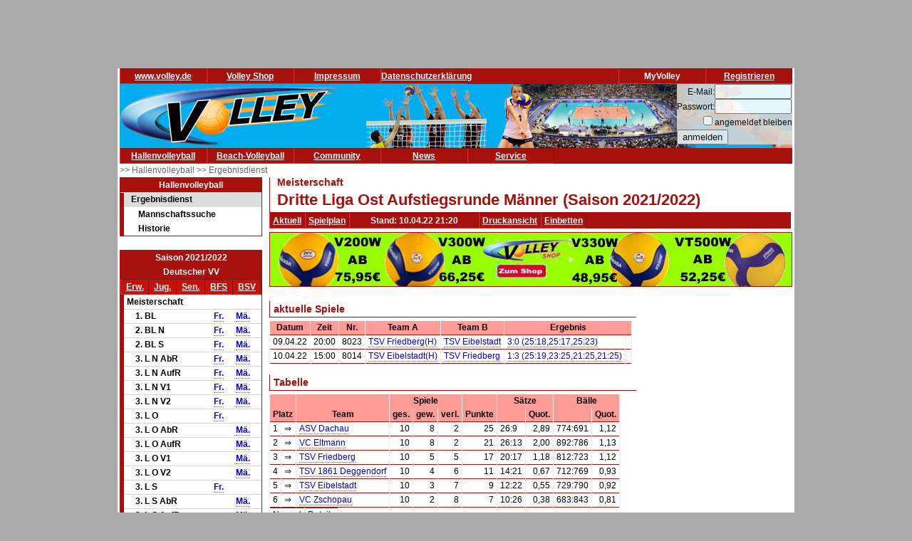

--- FILE ---
content_type: text/html; charset=utf-8
request_url: https://www.volley.de/halle/erg/qp/orga-1/saison-2021/bereich-1000/wid-10280/wsid-0/
body_size: 6878
content:
<!DOCTYPE html>
<html  prefix="og: http://ogp.me/ns#">
    <head>
        <meta http-equiv="Content-Type" content="text/html; charset=UTF-8"/>
        <base href="/">
        <title>Volley.de - Dritte Liga Ost Aufstiegsrunde Männer</title>
        <link rel="stylesheet" type="text/css" href="/data/css/reset.css">
        <link rel="stylesheet" type="text/css" href="/data/css/volley.de.css">

        <script  type="text/javascript" src="/data/static/js/jquery-1.10.2.min.js"></script>
        <script  type="text/javascript" src="/data/static/js/sock.js"></script>
        <script  type="text/javascript" src="/data/static/js/stomp.js"></script>
    <script  type="text/javascript" src="/data/static/js/ticker.js"></script>
        <link rel="stylesheet" type="text/css" href="/data/static/jquery-ui/jquery-ui.min.css">
        <script src="/data/static/jquery-ui/jquery-ui.min.js"></script>

        <script>
        // Set to the same value as the web property used on the site
        var gaProperty = 'UA-18302876-1';

        // Disable tracking if the opt-out cookie exists.
        var disableStr = 'ga-disable-' + gaProperty;
        if (document.cookie.indexOf(disableStr + '=true') > -1) {
          window[disableStr] = true;
        }

        // Opt-out function
        function gaOptout() {
          document.cookie = disableStr + '=true; expires=Thu, 31 Dec 2099 23:59:59 UTC; path=/';
          window[disableStr] = true;
        }
        </script>

    <!-- Global site tag (gtag.js) - Google Analytics -->
    <script async src="https://www.googletagmanager.com/gtag/js?id=UA-18302876-1"></script>
    <script>
        window.dataLayer = window.dataLayer || [];
        function gtag(){dataLayer.push(arguments);}
        gtag('js', new Date());

        gtag('config', 'UA-18302876-1', { 'anonymize_ip': true });
    </script>

    <script>
        $( function() {
            $( document ).tooltip();
        } );
    </script>

        <meta property="og:title" content="Dritte Liga Ost Aufstiegsrunde Männer"><meta property="og:description" content="Spielplan und Ergebnisse Dritte Liga Ost Aufstiegsrunde Männer"><meta property="og:url" content="http://www.volley.de/halle/erg/qp/wsid-0/wid-10280"><meta property="og:image" content="http://www.volley.de/data/static/images/volley-1.png"><meta property="og:image:type" content="image/png"><meta property="og:image:width" content="330"><meta property="og:image:height" content="90">    <meta property="og:site_name" content="Volley.de">
    <meta property="og:locale" content="de_DE">




    <script  type="text/javascript" src="/data/static/socialshareprivacy/jquery.socialshareprivacy.min.js"></script>
    <script type="text/javascript">
    jQuery(document).ready(function($){
      if($('#socialshareprivacy').length > 0){
        $('#socialshareprivacy').socialSharePrivacy({
            services : {
                    facebook : {
                        "dummy_img": "/data/static/socialshareprivacy/images/dummy_facebook.png"
                    },
                twitter : {
                        "dummy_img": "/data/static/socialshareprivacy/images/dummy_twitter.png"
                    },

                    gplus : {
			    'status':'off',
                            "dummy_img": "/data/static/socialshareprivacy/images/dummy_gplus.png"
                        }
           },
          "css_path"  : "/data/static/socialshareprivacy/socialshareprivacy.css",
          "lang_path" : "/data/static/socialshareprivacy/lang/",
          "language"  : "de"
        });
      }
    });
    </script>



    <!-- Begin Cookie Consent plugin by Silktide - http://silktide.com/cookieconsent -->
    <script type="text/javascript">
        window.cookieconsent_options = {"message":"Cookies erleichtern die Bereitstellung dieser Internetseite. Mit der Nutzung erklären Sie sich damit einverstanden, dass wir Cookies verwenden. ","dismiss":"Ok!","learnMore":"Weitere Informationen","link":"//www.volley.de/datenschutz","theme":"dark-bottom"};
    </script>

    <!--<script type="text/javascript" src="data/static/js/cookieconsent.js"></script>-->
    <!-- InMobi Choice. Consent Manager Tag v3.0 (for TCF 2.2) -->
<script type="text/javascript" async=true>
(function() {
  var host = "www.themoneytizer.de";
  var element = document.createElement('script');
  var firstScript = document.getElementsByTagName('script')[0];
  var url = 'https://cmp.inmobi.com'
    .concat('/choice/', '6Fv0cGNfc_bw8', '/', host, '/choice.js?tag_version=V3');
  var uspTries = 0;
  var uspTriesLimit = 3;
  element.async = true;
  element.type = 'text/javascript';
  element.src = url;

  firstScript.parentNode.insertBefore(element, firstScript);

  function makeStub() {
    var TCF_LOCATOR_NAME = '__tcfapiLocator';
    var queue = [];
    var win = window;
    var cmpFrame;

    function addFrame() {
      var doc = win.document;
      var otherCMP = !!(win.frames[TCF_LOCATOR_NAME]);

      if (!otherCMP) {
        if (doc.body) {
          var iframe = doc.createElement('iframe');

          iframe.style.cssText = 'display:none';
          iframe.name = TCF_LOCATOR_NAME;
          doc.body.appendChild(iframe);
        } else {
          setTimeout(addFrame, 5);
        }
      }
      return !otherCMP;
    }

    function tcfAPIHandler() {
      var gdprApplies;
      var args = arguments;

      if (!args.length) {
        return queue;
      } else if (args[0] === 'setGdprApplies') {
        if (
          args.length > 3 &&
          args[2] === 2 &&
          typeof args[3] === 'boolean'
        ) {
          gdprApplies = args[3];
          if (typeof args[2] === 'function') {
            args[2]('set', true);
          }
        }
      } else if (args[0] === 'ping') {
        var retr = {
          gdprApplies: gdprApplies,
          cmpLoaded: false,
          cmpStatus: 'stub'
        };

        if (typeof args[2] === 'function') {
          args[2](retr);
        }
      } else {
        if(args[0] === 'init' && typeof args[3] === 'object') {
          args[3] = Object.assign(args[3], { tag_version: 'V3' });
        }
        queue.push(args);
      }
    }

    function postMessageEventHandler(event) {
      var msgIsString = typeof event.data === 'string';
      var json = {};

      try {
        if (msgIsString) {
          json = JSON.parse(event.data);
        } else {
          json = event.data;
        }
      } catch (ignore) {}

      var payload = json.__tcfapiCall;

      if (payload) {
        window.__tcfapi(
          payload.command,
          payload.version,
          function(retValue, success) {
            var returnMsg = {
              __tcfapiReturn: {
                returnValue: retValue,
                success: success,
                callId: payload.callId
              }
            };
            if (msgIsString) {
              returnMsg = JSON.stringify(returnMsg);
            }
            if (event && event.source && event.source.postMessage) {
              event.source.postMessage(returnMsg, '*');
            }
          },
          payload.parameter
        );
      }
    }

    while (win) {
      try {
        if (win.frames[TCF_LOCATOR_NAME]) {
          cmpFrame = win;
          break;
        }
      } catch (ignore) {}

      if (win === window.top) {
        break;
      }
      win = win.parent;
    }
    if (!cmpFrame) {
      addFrame();
      win.__tcfapi = tcfAPIHandler;
      win.addEventListener('message', postMessageEventHandler, false);
    }
  };

  makeStub();

  var uspStubFunction = function() {
    var arg = arguments;
    if (typeof window.__uspapi !== uspStubFunction) {
      setTimeout(function() {
        if (typeof window.__uspapi !== 'undefined') {
          window.__uspapi.apply(window.__uspapi, arg);
        }
      }, 500);
    }
  };

  var checkIfUspIsReady = function() {
    uspTries++;
    if (window.__uspapi === uspStubFunction && uspTries < uspTriesLimit) {
      console.warn('USP is not accessible');
    } else {
      clearInterval(uspInterval);
    }
  };

  if (typeof window.__uspapi === 'undefined') {
    window.__uspapi = uspStubFunction;
    var uspInterval = setInterval(checkIfUspIsReady, 6000);
  }
})();
</script>
<!-- End InMobi Choice. Consent Manager Tag v3.0 (for TCF 2.2) -->
    <!-- End Cookie Consent plugin -->
    <script async src="//pagead2.googlesyndication.com/pagead/js/adsbygoogle.js"></script>
    </head>

    <body>
        <div id="page">
            <div id="add_skyscraper_right" class="add_skyscraper right">
                <iframe width="160" height="600" noresize="noresize" scrolling="no"
        frameborder="0" marginheight="0" marginwidth="0"
        src="https://anschlusstor.adspirit.de/adframe.php?pid=5263&ord=1764315465"
        ALLOWTRANSPARENCY="true">
    <a href="https://anschlusstor.adspirit.de/adnoclick.php?pid=5263&ord=1764315465" target="_top">
        <img src="https://anschlusstor.adspirit.de/adnoframe.php?pid=5263&ord=1764315465"
             alt="Hier klicken!" border="0" width="160" height="600" />
    </a></iframe>
            </div>
            <div id="add_skyscraper_left" class="add_skyscraper left">
                
            </div>

            <div id="add_top_1" class="add_top add">
                

<iframe width="728" height="90" noresize="noresize" scrolling="no"
        frameborder="0" marginheight="0" marginwidth="0"
        src="https://anschlusstor.adspirit.de/adframe.php?pid=5262&ord=1764315465"
        ALLOWTRANSPARENCY="true">
    <a href="https://anschlusstor.adspirit.de/adnoclick.php?pid=5262&ord=1764315465" target="_top">
        <img src="https://anschlusstor.adspirit.de/adnoframe.php?pid=5262&ord=1764315465"
             alt="Hier klicken!" border="0" width="728" height="90" />
    </a></iframe>
            </div>

            <div style="margin-left: 3px; margin-right: 3px; background-color: #ffffff">
                <div ><div class="header_wrapper" style="width:100%;" ><div class="header_wrapper_inside_top" style="width:100%;" ><div class="header_row" style="width:120px;" ><a class="header_link" HREF="/" >www.volley.de</a></div><div class="header_row" style="width:120px;" ><a class="header_link" HREF="http://www.volley-shop.de" >Volley Shop</a></div><div class="header_row" style="width:120px;" ><a class="header_link" HREF="/impressum" >Impressum</a></div><div class="header_row" style="width:120px;" ><a class="header_link" HREF="/datenschutz" >Datenschutzerklärung</a></div><div class="header_row" style="width:120px;float: right;" ><a class="header_link" HREF="/my/register" >Registrieren</a></div><div class="header_row" style="width:120px;float: right;" >MyVolley</div></div></div><div class="clearboth" ></div></div>

                <div id="header_1" style="position: relative;">
                    <div class="trans_background" style="margin-left: 0px; float: left;">
                        <img src="/data/static/images/logo_volley_90.png" height="90" alt="">
                    </div>
                    <div class="trans_background" style="margin-left: 0px; float: right;">
                        <img src="/data/static/images/halle_leiste_1.png" height="90" border=0 alt="">
                    </div>
                    <div  class="trans_background" style="margin-left: 0px;  position: absolute; right: 0px; filter: alpha(opacity=80); opacity:0.9;background-color: #D9D4D1">
                        <form action="https://www.volley.de/" method="post">
    <input type="hidden" name="GP_ACTION" value="login">
    <table>
        <tr>
            <td align="right">E-Mail:</td><td><input type="text" name="GP_LOGIN_USER" style="width: 100px;"></td>
        </tr>
        <tr>
            <td align="right">Passwort:</td><td><input type="password" name="GP_LOGIN_PWD" style="width: 100px;"></td>
        </tr>
        <tr>
            <td align="right"><input type="checkbox" name="GP_LOGIN_PERSISTENT"></td><td>angemeldet bleiben</td>
        </tr>
        <tr>
            <td colspan="2"><input type="submit" value="anmelden"></td>
        </tr>
    </table>
</form>

                    </div>
                    <div class="clearboth"></div>
                </div>
                <div ><div class="header_wrapper" style="width:100%;" ><div class="header_wrapper_inside_top" style="width:100%;" ><div class="header_row" style="width:120px;" ><a class="header_link" HREF="/halle/erg" >Hallenvolleyball</a></div><div class="header_row" style="width:120px;" ><a class="header_link" HREF="/beach/national/turniere/dvv" >Beach-Volleyball</a></div><div class="header_row" style="width:120px;" ><a class="header_link" HREF="/community/kleinanzeigen/akt" >Community</a></div><div class="header_row" style="width:120px;" ><a class="header_link" HREF="/news" >News</a></div><div class="header_row" style="width:120px;" ><a class="header_link" HREF="/service/tv" >Service</a></div></div></div><div class="clearboth" ></div></div>
                <div id="path" ><a href="/halle/erg" >>> Hallenvolleyball </a><a href="/halle/erg" >>> Ergebnisdienst </a></div>


                <div id="content">
                    <div id="content_left">
                        
                        <div id="menu_left" ><div class="menuheader" >Hallenvolleyball</div><div class="box menu" ><ul class="menue" ><li class="active" ><a href="/halle/erg" >Ergebnisdienst</a><ul class="sub2" ><li ><a href="/halle/erg/ms" >Mannschaftssuche</a></li><li ><a href="/halle/erg/hist" >Historie</a></li></ul></li></ul></div></div>
                        <div>&nbsp;</div><div class="menubox" ><div class="menuheader" >Saison 2021/2022</div><div class="menuheader" >Deutscher VV</div><div class="box menu" ><table class="menusubmenu" ><tr ><td ><a HREF="/halle/erg/qp/orga-1/saison-2021/bereich-1000/" >Erw.</a></td><td ><a HREF="/halle/erg/qp/orga-1/saison-2021/bereich-2000/" >Jug.</a></td><td ><a HREF="/halle/erg/qp/orga-1/saison-2021/bereich-3000/" >Sen.</a></td><td ><a HREF="/halle/erg/qp/orga-1/saison-2021/bereich-4000/" >BFS</a></td><td ><a HREF="/halle/erg/qp/orga-1/saison-2021/bereich-5000/" >BSV</a></td></tr></table><table class="liganavikurz" ><tr class="header2" ><td colspan="4" >Meisterschaft</td></tr><tr ><td ></td><td >1. BL</td><td ><a href="/halle/erg/qp/orga-1/saison-2021/bereich-1000/wid-9431/wsid-0/" >Fr.</a></td><td ><a href="/halle/erg/qp/orga-1/saison-2021/bereich-1000/wid-9430/wsid-0/" >Mä.</a></td></tr><tr ><td ></td><td >2. BL N</td><td ><a href="/halle/erg/qp/orga-1/saison-2021/bereich-1000/wid-9426/wsid-0/" >Fr.</a></td><td ><a href="/halle/erg/qp/orga-1/saison-2021/bereich-1000/wid-9425/wsid-0/" >Mä.</a></td></tr><tr ><td ></td><td >2. BL S</td><td ><a href="/halle/erg/qp/orga-1/saison-2021/bereich-1000/wid-9427/wsid-0/" >Fr.</a></td><td ><a href="/halle/erg/qp/orga-1/saison-2021/bereich-1000/wid-9424/wsid-0/" >Mä.</a></td></tr><tr ><td ></td><td >3. L N AbR</td><td ><a href="/halle/erg/qp/orga-1/saison-2021/bereich-1000/wid-10265/wsid-0/" >Fr.</a></td><td ><a href="/halle/erg/qp/orga-1/saison-2021/bereich-1000/wid-10263/wsid-0/" >Mä.</a></td></tr><tr ><td ></td><td >3. L N AufR</td><td ><a href="/halle/erg/qp/orga-1/saison-2021/bereich-1000/wid-10264/wsid-0/" >Fr.</a></td><td ><a href="/halle/erg/qp/orga-1/saison-2021/bereich-1000/wid-10262/wsid-0/" >Mä.</a></td></tr><tr ><td ></td><td >3. L N V1</td><td ><a href="/halle/erg/qp/orga-1/saison-2021/bereich-1000/wid-9439/wsid-0/" >Fr.</a></td><td ><a href="/halle/erg/qp/orga-1/saison-2021/bereich-1000/wid-9442/wsid-0/" >Mä.</a></td></tr><tr ><td ></td><td >3. L N V2</td><td ><a href="/halle/erg/qp/orga-1/saison-2021/bereich-1000/wid-9441/wsid-0/" >Fr.</a></td><td ><a href="/halle/erg/qp/orga-1/saison-2021/bereich-1000/wid-9438/wsid-0/" >Mä.</a></td></tr><tr ><td ></td><td >3. L O</td><td ><a href="/halle/erg/qp/orga-1/saison-2021/bereich-1000/wid-9434/wsid-0/" >Fr.</a></td><td ></td></tr><tr ><td ></td><td >3. L O AbR</td><td ></td><td ><a href="/halle/erg/qp/orga-1/saison-2021/bereich-1000/wid-10281/wsid-0/" >Mä.</a></td></tr><tr ><td ></td><td >3. L O AufR</td><td ></td><td ><a href="/halle/erg/qp/orga-1/saison-2021/bereich-1000/wid-10280/wsid-0/" >Mä.</a></td></tr><tr ><td ></td><td >3. L O V1</td><td ></td><td ><a href="/halle/erg/qp/orga-1/saison-2021/bereich-1000/wid-9435/wsid-0/" >Mä.</a></td></tr><tr ><td ></td><td >3. L O V2</td><td ></td><td ><a href="/halle/erg/qp/orga-1/saison-2021/bereich-1000/wid-9436/wsid-0/" >Mä.</a></td></tr><tr ><td ></td><td >3. L S</td><td ><a href="/halle/erg/qp/orga-1/saison-2021/bereich-1000/wid-9429/wsid-0/" >Fr.</a></td><td ></td></tr><tr ><td ></td><td >3. L S AbR</td><td ></td><td ><a href="/halle/erg/qp/orga-1/saison-2021/bereich-1000/wid-10267/wsid-0/" >Mä.</a></td></tr><tr ><td ></td><td >3. L S AufR</td><td ></td><td ><a href="/halle/erg/qp/orga-1/saison-2021/bereich-1000/wid-10266/wsid-0/" >Mä.</a></td></tr><tr ><td ></td><td >3. L S V1</td><td ></td><td ><a href="/halle/erg/qp/orga-1/saison-2021/bereich-1000/wid-9440/wsid-0/" >Mä.</a></td></tr><tr ><td ></td><td >3. L S V2</td><td ></td><td ><a href="/halle/erg/qp/orga-1/saison-2021/bereich-1000/wid-9443/wsid-0/" >Mä.</a></td></tr><tr ><td ></td><td >3. L W</td><td ></td><td ><a href="/halle/erg/qp/orga-1/saison-2021/bereich-1000/wid-9428/wsid-0/" >Mä.</a></td></tr><tr ><td ></td><td >3. L W AbR</td><td ><a href="/halle/erg/qp/orga-1/saison-2021/bereich-1000/wid-10269/wsid-0/" >Fr.</a></td><td ></td></tr><tr ><td ></td><td >3. L W AufR</td><td ><a href="/halle/erg/qp/orga-1/saison-2021/bereich-1000/wid-10268/wsid-0/" >Fr.</a></td><td ></td></tr><tr ><td ></td><td >3. L W V1</td><td ><a href="/halle/erg/qp/orga-1/saison-2021/bereich-1000/wid-9437/wsid-0/" >Fr.</a></td><td ></td></tr><tr ><td ></td><td >3. L W V2</td><td ><a href="/halle/erg/qp/orga-1/saison-2021/bereich-1000/wid-9444/wsid-0/" >Fr.</a></td><td ></td></tr><tr ><td ></td><td >RL N</td><td ></td><td ><a href="/halle/erg/qp/orga-1/saison-2021/bereich-1000/wid-9517/wsid-0/" >Mä.</a></td></tr><tr ><td ></td><td >RL N AbR</td><td ><a href="/halle/erg/qp/orga-1/saison-2021/bereich-1000/wid-10279/wsid-0/" >Fr.</a></td><td ></td></tr><tr ><td ></td><td >RL N AufR</td><td ><a href="/halle/erg/qp/orga-1/saison-2021/bereich-1000/wid-10278/wsid-0/" >Fr.</a></td><td ></td></tr><tr ><td ></td><td >RL NO</td><td ></td><td ><a href="/halle/erg/qp/orga-1/saison-2021/bereich-1000/wid-9449/wsid-0/" >Mä.</a></td></tr><tr ><td ></td><td >RL NO AbR</td><td ><a href="/halle/erg/qp/orga-1/saison-2021/bereich-1000/wid-10270/wsid-0/" >Fr.</a></td><td ></td></tr><tr ><td ></td><td >RL NO MR</td><td ><a href="/halle/erg/qp/orga-1/saison-2021/bereich-1000/wid-10271/wsid-0/" >Fr.</a></td><td ></td></tr><tr ><td ></td><td >RL NO V1</td><td ><a href="/halle/erg/qp/orga-1/saison-2021/bereich-1000/wid-9450/wsid-0/" >Fr.</a></td><td ></td></tr><tr ><td ></td><td >RL NO V2</td><td ><a href="/halle/erg/qp/orga-1/saison-2021/bereich-1000/wid-9448/wsid-0/" >Fr.</a></td><td ></td></tr><tr ><td ></td><td >RL N V1</td><td ><a href="/halle/erg/qp/orga-1/saison-2021/bereich-1000/wid-9518/wsid-0/" >Fr.</a></td><td ></td></tr><tr ><td ></td><td >RL N V2</td><td ><a href="/halle/erg/qp/orga-1/saison-2021/bereich-1000/wid-9516/wsid-0/" >Fr.</a></td><td ></td></tr><tr ><td ></td><td >RL NW</td><td ><a href="/halle/erg/qp/orga-1/saison-2021/bereich-1000/wid-9716/wsid-0/" >Fr.</a></td><td ></td></tr><tr ><td ></td><td >RL NW A</td><td ></td><td ><a href="/halle/erg/qp/orga-1/saison-2021/bereich-1000/wid-9717/wsid-0/" >Mä.</a></td></tr><tr ><td ></td><td >RL NW B</td><td ></td><td ><a href="/halle/erg/qp/orga-1/saison-2021/bereich-1000/wid-9718/wsid-0/" >Mä.</a></td></tr><tr ><td ></td><td >RL SO</td><td ><a href="/halle/erg/qp/orga-1/saison-2021/bereich-1000/wid-20912/wsid-1/" >Fr.</a></td><td ><a href="/halle/erg/qp/orga-1/saison-2021/bereich-1000/wid-20913/wsid-1/" >Mä.</a></td></tr><tr ><td ></td><td >RL O</td><td ><a href="/halle/erg/qp/orga-1/saison-2021/bereich-1000/wid-9454/wsid-0/" >Fr.</a></td><td ><a href="/halle/erg/qp/orga-1/saison-2021/bereich-1000/wid-9453/wsid-0/" >Mä.</a></td></tr><tr ><td ></td><td >RL S</td><td ><a href="/halle/erg/qp/orga-1/saison-2021/bereich-1000/wid-9720/wsid-0/" >Fr.</a></td><td ><a href="/halle/erg/qp/orga-1/saison-2021/bereich-1000/wid-9719/wsid-0/" >Mä.</a></td></tr><tr ><td ></td><td >RL SW</td><td ></td><td ><a href="/halle/erg/qp/orga-1/saison-2021/bereich-1000/wid-9456/wsid-0/" >Mä.</a></td></tr><tr ><td ></td><td >RL SW AbR</td><td ><a href="/halle/erg/qp/orga-1/saison-2021/bereich-1000/wid-10277/wsid-0/" >Fr.</a></td><td ></td></tr><tr ><td ></td><td >RL SW AufR</td><td ><a href="/halle/erg/qp/orga-1/saison-2021/bereich-1000/wid-10276/wsid-0/" >Fr.</a></td><td ></td></tr><tr ><td ></td><td >RL SW V1</td><td ><a href="/halle/erg/qp/orga-1/saison-2021/bereich-1000/wid-9455/wsid-0/" >Fr.</a></td><td ></td></tr><tr ><td ></td><td >RL SW V2</td><td ><a href="/halle/erg/qp/orga-1/saison-2021/bereich-1000/wid-9445/wsid-0/" >Fr.</a></td><td ></td></tr><tr ><td ></td><td >RL W AbR</td><td ><a href="/halle/erg/qp/orga-1/saison-2021/bereich-1000/wid-10275/wsid-0/" >Fr.</a></td><td ><a href="/halle/erg/qp/orga-1/saison-2021/bereich-1000/wid-10273/wsid-0/" >Mä.</a></td></tr><tr ><td ></td><td >RL W AufR</td><td ><a href="/halle/erg/qp/orga-1/saison-2021/bereich-1000/wid-10274/wsid-0/" >Fr.</a></td><td ><a href="/halle/erg/qp/orga-1/saison-2021/bereich-1000/wid-10272/wsid-0/" >Mä.</a></td></tr><tr ><td ></td><td >RL W V1</td><td ><a href="/halle/erg/qp/orga-1/saison-2021/bereich-1000/wid-9452/wsid-0/" >Fr.</a></td><td ><a href="/halle/erg/qp/orga-1/saison-2021/bereich-1000/wid-9451/wsid-0/" >Mä.</a></td></tr><tr ><td ></td><td >RL W V2</td><td ><a href="/halle/erg/qp/orga-1/saison-2021/bereich-1000/wid-9446/wsid-0/" >Fr.</a></td><td ><a href="/halle/erg/qp/orga-1/saison-2021/bereich-1000/wid-9447/wsid-0/" >Mä.</a></td></tr></table></div><div class="menuheader" >Unterbereiche</div><div class="box menu" ><ul class="menue" ><li ><a href="/halle/erg/qp/orga-2/saison-2021/bereich-1000/" >Bayerischer VV</a></li><li ><a href="/halle/erg/qp/orga-4/saison-2021/bereich-1000/" >Brandenburgischer VV</a></li><li ><a href="/halle/erg/qp/orga-6/saison-2021/bereich-1000/" >Hamburger VV</a></li><li ><a href="/halle/erg/qp/orga-7/saison-2021/bereich-1000/" >Hessischer VV</a></li><li ><a href="/halle/erg/qp/orga-10/saison-2021/bereich-1000/" >Nordbadischer VV</a></li><li ><a href="/halle/erg/qp/orga-109/saison-2021/bereich-1000/" >Nordwestdeutscher VV</a></li><li ><a href="/halle/erg/qp/orga-13/saison-2021/bereich-1000/" >Saarländischer VV</a></li><li ><a href="/halle/erg/qp/orga-16/saison-2021/bereich-1000/" >Schleswig-Holsteinischer VV</a></li><li ><a href="/halle/erg/qp/orga-17/saison-2021/bereich-1000/" >Südbadischer VV</a></li><li ><a href="/halle/erg/qp/orga-14/saison-2021/bereich-1000/" >Sächsischer SVB</a></li><li ><a href="/halle/erg/qp/orga-18/saison-2021/bereich-1000/" >Thüringer VV</a></li><li ><a href="/halle/erg/qp/orga-19/saison-2021/bereich-1000/" >VL Württemberg</a></li><li ><a href="/halle/erg/qp/orga-3/saison-2021/bereich-1000/" >VV Berlin</a></li><li ><a href="/halle/erg/qp/orga-8/saison-2021/bereich-1000/" >VV Mecklenburg-Vorpommern</a></li><li ><a href="/halle/erg/qp/orga-12/saison-2021/bereich-1000/" >VV Rheinland-Pfalz</a></li><li ><a href="/halle/erg/qp/orga-15/saison-2021/bereich-1000/" >VV Sachsen-Anhalt</a></li><li ><a href="/halle/erg/qp/orga-11/saison-2021/bereich-1000/" >Westdeutscher VV</a></li></ul></div></div>
                        <div class="menubox" ><div class="menuheader" >Volley Mobil App</div><div class="box menu" style="text-align: center" >
Volley.de-Ergebnisdienst für Ihr Smartphone
<a href="/service/app">Informationen zur App</a><br>
<a target=_blank href="https://play.google.com/store/apps/details?id=de.volley.app.v1.volleyApp">
  <img alt="Get it on Google Play"
       src="https://developer.android.com/images/brand/de_generic_rgb_wo_45.png" />
</a>
<br>
<!--<a target=_blank href="https://itunes.apple.com/de/app/volley-mobil/id918250275?mt=8&uo=4">
  <img alt="app store"
       src="/data/static/images/Download_on_the_App_Store_Badge_DE_Source_135x40.svg" />
</a>--></div></div><div>&nbsp;</div>
                    </div>

                    <div id="content_main">

                        <div id="content_header_1" style="border-left: 1px solid #a7100b;border-bottom: 1px solid #a7100b;" ><h1 style="font-size: 14px;color: #a7100b;line-height: 1em;margin-left: 10px;" >Meisterschaft</h1><h1 style="font-size: 22px;color: #a7100b;line-height: 1.63em;margin-left: 10px;" >Dritte Liga Ost Aufstiegsrunde Männer (Saison 2021/2022)</h1></div><div ><div class="header_wrapper" style="width:100%;" ><div class="header_wrapper_inside_top" style="width:100%;" ><div class="header_row" style="width:auto;padding-left: 4px; padding-right:4px;" ><a class="header_link" HREF="/halle/erg/qp/orga-1/saison-2021/bereich-1000/wid-10280/wsid-0/" >Aktuell</a></div><div class="header_row" style="width:auto;padding-left: 4px; padding-right:4px;" ><a class="header_link" HREF="/halle/erg/qp/orga-1/saison-2021/bereich-1000/wid-10280/wsid-0//mode-s/" >Spielplan</a></div><div class="header_row" style="width:180px;" >Stand: 10.04.22 21:20</div><div class="header_row" style="width:auto;padding-left: 4px; padding-right:4px;" ><a class="header_link" HREF="/halle/erg/qp/orga-1/saison-2021/bereich-1000/wid-10280/wsid-0//template-print/" >Druckansicht</a></div><div class="header_row" style="width:auto;padding-left: 4px; padding-right:4px;" ><a class="header_link" HREF="/halle/erg/qp/orga-1/saison-2021/bereich-1000/wid-10280/wsid-0//mode-e/" >Einbetten</a></div></div></div><div class="clearboth" ></div></div>
                        
                        <div style="width: 100%; text-align: center;margin-top: 5px; margin-bottom: 5px;border: 1px solid #a7100b"><a href="https://volley-shop.de/k5/B%C3%A4lle-Volleyb%C3%A4lle" target="_blank"><img src="/data/static/images/shopbanner/2023.08.1.732x75.jpg" width="732" height="75" border="0"></a></div>
                        <div id="content_header_2" ><table class="spi_wettbewerb" ><tr ></tr><tr ><td colspan="1" ><div class="subheader" >aktuelle Spiele</div></td></tr><tr ><td ><table style="width: 100%" ><tr ><th >Datum</th><th >Zeit</th><th >Nr.</th><th >Team A</th><th >Team B</th><th colspan="3" >Ergebnis</th></tr><tr id="spielplan_spiel_b75edb84-2ac5-4cc8-9456-997eecdb81cb" class="wsmatchrow" ><td >09.04.22</td><td >20:00</td><td >8023</td><td ><a href="/halle/erg/qp/orga-1/saison-2021/bereich-1000/wid-10280/wsid-0/tid-79805/" >TSV Friedberg(H)</a></td><td ><a href="/halle/erg/qp/orga-1/saison-2021/bereich-1000/wid-10280/wsid-0/tid-79802/" >TSV Eibelstadt</a></td><td colspan="2" ><a href="/halle/erg/qp/orga-1/saison-2021/bereich-1000/wid-10280/wsid-0/sid-605167/" >3:0 (25:18,25:17,25:23)</a></td><td ></td></tr><tr id="spielplan_spiel_59ff82f1-714f-4763-937d-4bddfa04704e" class="l1 wsmatchrow" ><td >10.04.22</td><td >15:00</td><td >8014</td><td ><a href="/halle/erg/qp/orga-1/saison-2021/bereich-1000/wid-10280/wsid-0/tid-79802/" >TSV Eibelstadt(H)</a></td><td ><a href="/halle/erg/qp/orga-1/saison-2021/bereich-1000/wid-10280/wsid-0/tid-79805/" >TSV Friedberg</a></td><td colspan="2" ><a href="/halle/erg/qp/orga-1/saison-2021/bereich-1000/wid-10280/wsid-0/sid-605161/" >1:3 (25:19,23:25,21:25,21:25)</a></td><td ></td></tr></table></td></tr><tr ><td colspan="1" ><div class="subheader" >Tabelle</div></td></tr><tr ><td ><table ><tr ><th colspan="2" ></th><th ></th><th style="word-break: keep-all ;" colspan="3" >Spiele</th><th style="word-break: keep-all ;" colspan="1" ></th><th style="word-break: keep-all ;" colspan="2" >Sätze</th><th style="word-break: keep-all ;" colspan="2" >Bälle</th></tr><tr ><th colspan="2" >Platz</th><th >Team</th><th style="word-break: keep-all ;" >ges.</th><th style="word-break: keep-all ;" >gew.</th><th style="word-break: keep-all ;" >verl.</th><th style="word-break: keep-all ;" >Punkte</th><th style="word-break: keep-all ;" ></th><th style="word-break: keep-all ;" >Quot.</th><th style="word-break: keep-all ;" ></th><th style="word-break: keep-all ;" >Quot.</th></tr><tr ><td style="text-align: right;" class="portal_aufstiegsinfo_" title="" >1</td><td >&#8658;</td><td ><a href="/halle/erg/qp/orga-1/saison-2021/bereich-1000/wid-10280/wsid-0/tid-79804/" >ASV Dachau</a></td><td style="text-align:right" >10</td><td style="text-align:right" >8</td><td style="text-align:right" >2</td><td style="text-align:right" >25</td><td style="text-align:left" >26:9</td><td style="text-align:right" >2,89</td><td style="text-align:left" >774:691</td><td style="text-align:right" >1,12</td></tr><tr class="l1" ><td style="text-align: right;" class="portal_aufstiegsinfo_" title="" >2</td><td >&#8658;</td><td ><a href="/halle/erg/qp/orga-1/saison-2021/bereich-1000/wid-10280/wsid-0/tid-79801/" >VC Eltmann</a></td><td style="text-align:right" >10</td><td style="text-align:right" >8</td><td style="text-align:right" >2</td><td style="text-align:right" >21</td><td style="text-align:left" >26:13</td><td style="text-align:right" >2,00</td><td style="text-align:left" >892:786</td><td style="text-align:right" >1,13</td></tr><tr ><td style="text-align: right;" class="portal_aufstiegsinfo_" title="" >3</td><td >&#8658;</td><td ><a href="/halle/erg/qp/orga-1/saison-2021/bereich-1000/wid-10280/wsid-0/tid-79805/" >TSV Friedberg</a></td><td style="text-align:right" >10</td><td style="text-align:right" >5</td><td style="text-align:right" >5</td><td style="text-align:right" >17</td><td style="text-align:left" >20:17</td><td style="text-align:right" >1,18</td><td style="text-align:left" >812:723</td><td style="text-align:right" >1,12</td></tr><tr class="l1" ><td style="text-align: right;" class="portal_aufstiegsinfo_" title="" >4</td><td >&#8658;</td><td ><a href="/halle/erg/qp/orga-1/saison-2021/bereich-1000/wid-10280/wsid-0/tid-79806/" >TSV 1861 Deggendorf</a></td><td style="text-align:right" >10</td><td style="text-align:right" >4</td><td style="text-align:right" >6</td><td style="text-align:right" >11</td><td style="text-align:left" >14:21</td><td style="text-align:right" >0,67</td><td style="text-align:left" >712:769</td><td style="text-align:right" >0,93</td></tr><tr ><td style="text-align: right;" class="portal_aufstiegsinfo_" title="" >5</td><td >&#8658;</td><td ><a href="/halle/erg/qp/orga-1/saison-2021/bereich-1000/wid-10280/wsid-0/tid-79802/" >TSV Eibelstadt</a></td><td style="text-align:right" >10</td><td style="text-align:right" >3</td><td style="text-align:right" >7</td><td style="text-align:right" >9</td><td style="text-align:left" >12:22</td><td style="text-align:right" >0,55</td><td style="text-align:left" >729:790</td><td style="text-align:right" >0,92</td></tr><tr class="l1" ><td style="text-align: right;" class="portal_aufstiegsinfo_" title="" >6</td><td >&#8658;</td><td ><a href="/halle/erg/qp/orga-1/saison-2021/bereich-1000/wid-10280/wsid-0/tid-79803/" >VC Zschopau</a></td><td style="text-align:right" >10</td><td style="text-align:right" >2</td><td style="text-align:right" >8</td><td style="text-align:right" >7</td><td style="text-align:left" >10:26</td><td style="text-align:right" >0,38</td><td style="text-align:left" >683:843</td><td style="text-align:right" >0,81</td></tr></table></td></tr><tr ><td ><table ><tr ><td ><a href="/halle/erg/qp/orga-1/saison-2021/bereich-1000/wid-10280/wsid-0/tsd-default" >Normal</a></td><td ><a href="/halle/erg/qp/orga-1/saison-2021/bereich-1000/wid-10280/wsid-0/tsd-detail" >Details</a></td></tr></table></td></tr></table></div>

                        <div id="socialshareprivacy"></div>

                        <div id="content_add_2" class="add">
                            <br>
<div style="border: solid 1px grey;margin: 2px;">

       <!-- volley unten -->
       <ins class="adsbygoogle"
            style="display:inline-block;width:468px;height:60px"
            data-ad-client="ca-pub-4880631279073310"
            data-ad-slot="8954340115"></ins>
       <script>
              (adsbygoogle = window.adsbygoogle || []).push({});
       </script>

</div>
                        </div>
                        
                    </div>
                    <div id="content_main_clear" class="clearboth"></div>
                </div>
                <div id="add_top_3" >
                    <br>
                    <br>
                    
                </div>
                <div id="header_3">
                    
                </div>
                <div id="add_top_4" >
                    
                </div>
                <div id="header_4" style="border-top: 1px solid #a7100b; text-align: center">
                    <table style="padding:3px; border-collapse: separate; border-spacing: 10px;display: inline-table;">
    <tr>
        <td style="margin:10px;">
            <div class="menubox">
                <div class="menuheader">Ergebnisdienst</div>
                <div class="box menu" style="text-align: center">
                    <a href="http://www.volley.de"><img src="/data/static/images/logo_volley.png" width="144" height="58" border="0" alt=""></a>
                </div>
            </div>
        </td>
        <td style="margin:10px;"><p style="font-weight: bolder;font-size: large;color: #a7100b">&</p></td>
        <td style="margin:10px;">
            <div class="menubox">
                <div class="menuheader">Service</div>
                <div class="box menu" style="text-align: center">
                    <img src="/data/static/images/logo_vsd.png" width="144" height="58" alt="">
                </div>
            </div>
        </td>
        <td style="margin:10px;"><p style="font-weight: bolder;font-size: large;color: #a7100b">&</p></td>
        <td style="margin:10px;">
            <div class="menubox">
                <div class="menuheader">Artikel & Zubehör</div>
                <div class="box menu" style="text-align: center">
                    <a href="https://www.volley-shop.de/" target="_blank"><img src="/data/static/images/logo_shop.png" width="144" height="58" border="0" alt=""></a>
                </div>
            </div>
        </td>
    </tr>
</table>
                    
                </div>
            </div>
        </div>

    </body>

</html>

--- FILE ---
content_type: text/html; charset=utf-8
request_url: https://www.google.com/recaptcha/api2/aframe
body_size: 270
content:
<!DOCTYPE HTML><html><head><meta http-equiv="content-type" content="text/html; charset=UTF-8"></head><body><script nonce="1a4T5gXA8Dka5xFNE6GgyQ">/** Anti-fraud and anti-abuse applications only. See google.com/recaptcha */ try{var clients={'sodar':'https://pagead2.googlesyndication.com/pagead/sodar?'};window.addEventListener("message",function(a){try{if(a.source===window.parent){var b=JSON.parse(a.data);var c=clients[b['id']];if(c){var d=document.createElement('img');d.src=c+b['params']+'&rc='+(localStorage.getItem("rc::a")?sessionStorage.getItem("rc::b"):"");window.document.body.appendChild(d);sessionStorage.setItem("rc::e",parseInt(sessionStorage.getItem("rc::e")||0)+1);localStorage.setItem("rc::h",'1764315468687');}}}catch(b){}});window.parent.postMessage("_grecaptcha_ready", "*");}catch(b){}</script></body></html>

--- FILE ---
content_type: application/javascript
request_url: https://www.volley.de/data/static/js/stomp.js
body_size: 4831
content:
// Generated by CoffeeScript 1.12.6

/*
   Stomp Over WebSocket http://www.jmesnil.net/stomp-websocket/doc/ | Apache License V2.0

   Copyright (C) 2010-2013 [Jeff Mesnil](http://jmesnil.net/)
   Copyright (C) 2012 [FuseSource, Inc.](http://fusesource.com)
   Copyright (C) 2017 [Deepak Kumar](https://www.kreatio.com)
 */

(function() {
  var Byte, Client, Frame, Stomp,
    hasProp = {}.hasOwnProperty,
    slice = [].slice;

  Byte = {
    LF: '\x0A',
    NULL: '\x00'
  };

  Frame = (function() {
    var unmarshallSingle;

    function Frame(command1, headers1, body1, escapeHeaderValues1) {
      this.command = command1;
      this.headers = headers1 != null ? headers1 : {};
      this.body = body1 != null ? body1 : '';
      this.escapeHeaderValues = escapeHeaderValues1 != null ? escapeHeaderValues1 : false;
    }

    Frame.prototype.toString = function() {
      var lines, name, ref, skipContentLength, value;
      lines = [this.command];
      skipContentLength = (this.headers['content-length'] === false) ? true : false;
      if (skipContentLength) {
        delete this.headers['content-length'];
      }
      ref = this.headers;
      for (name in ref) {
        if (!hasProp.call(ref, name)) continue;
        value = ref[name];
        if (this.escapeHeaderValues && this.command !== 'CONNECT' && this.command !== 'CONNECTED') {
          lines.push(name + ":" + (Frame.frEscape(value)));
        } else {
          lines.push(name + ":" + value);
        }
      }
      if (this.body && !skipContentLength) {
        lines.push("content-length:" + (Frame.sizeOfUTF8(this.body)));
      }
      lines.push(Byte.LF + this.body);
      return lines.join(Byte.LF);
    };

    Frame.sizeOfUTF8 = function(s) {
      if (s) {
        return encodeURI(s).match(/%..|./g).length;
      } else {
        return 0;
      }
    };

    unmarshallSingle = function(data, escapeHeaderValues) {
      var body, chr, command, divider, headerLines, headers, i, idx, j, k, len, len1, line, ref, ref1, ref2, start, trim;
      if (escapeHeaderValues == null) {
        escapeHeaderValues = false;
      }
      divider = data.search(RegExp("" + Byte.LF + Byte.LF));
      headerLines = data.substring(0, divider).split(Byte.LF);
      command = headerLines.shift();
      headers = {};
      trim = function(str) {
        return str.replace(/^\s+|\s+$/g, '');
      };
      ref = headerLines.reverse();
      for (j = 0, len1 = ref.length; j < len1; j++) {
        line = ref[j];
        idx = line.indexOf(':');
        if (escapeHeaderValues && command !== 'CONNECT' && command !== 'CONNECTED') {
          headers[trim(line.substring(0, idx))] = Frame.frUnEscape(trim(line.substring(idx + 1)));
        } else {
          headers[trim(line.substring(0, idx))] = trim(line.substring(idx + 1));
        }
      }
      body = '';
      start = divider + 2;
      if (headers['content-length']) {
        len = parseInt(headers['content-length']);
        body = ('' + data).substring(start, start + len);
      } else {
        chr = null;
        for (i = k = ref1 = start, ref2 = data.length; ref1 <= ref2 ? k < ref2 : k > ref2; i = ref1 <= ref2 ? ++k : --k) {
          chr = data.charAt(i);
          if (chr === Byte.NULL) {
            break;
          }
          body += chr;
        }
      }
      return new Frame(command, headers, body, escapeHeaderValues);
    };

    Frame.unmarshall = function(datas, escapeHeaderValues) {
      var frame, frames, last_frame, r;
      if (escapeHeaderValues == null) {
        escapeHeaderValues = false;
      }
      frames = datas.split(RegExp("" + Byte.NULL + Byte.LF + "*"));
      r = {
        frames: [],
        partial: ''
      };
      r.frames = (function() {
        var j, len1, ref, results;
        ref = frames.slice(0, -1);
        results = [];
        for (j = 0, len1 = ref.length; j < len1; j++) {
          frame = ref[j];
          results.push(unmarshallSingle(frame, escapeHeaderValues));
        }
        return results;
      })();
      last_frame = frames.slice(-1)[0];
      if (last_frame === Byte.LF || (last_frame.search(RegExp("" + Byte.NULL + Byte.LF + "*$"))) !== -1) {
        r.frames.push(unmarshallSingle(last_frame, escapeHeaderValues));
      } else {
        r.partial = last_frame;
      }
      return r;
    };

    Frame.marshall = function(command, headers, body, escapeHeaderValues) {
      var frame;
      frame = new Frame(command, headers, body, escapeHeaderValues);
      return frame.toString() + Byte.NULL;
    };

    Frame.frEscape = function(str) {
      return ("" + str).replace(/\\/g, "\\\\").replace(/\r/g, "\\r").replace(/\n/g, "\\n").replace(/:/g, "\\c");
    };

    Frame.frUnEscape = function(str) {
      return ("" + str).replace(/\\r/g, "\r").replace(/\\n/g, "\n").replace(/\\c/g, ":").replace(/\\\\/g, "\\");
    };

    return Frame;

  })();

  Client = (function() {
    var now;

    function Client(ws_fn) {
      this.ws_fn = function() {
        var ws;
        ws = ws_fn();
        ws.binaryType = "arraybuffer";
        return ws;
      };
      this.reconnect_delay = 0;
      this.counter = 0;
      this.connected = false;
      this.heartbeat = {
        outgoing: 10000,
        incoming: 10000
      };
      this.maxWebSocketFrameSize = 16 * 1024;
      this.subscriptions = {};
      this.partialData = '';
    }

    Client.prototype.debug = function(message) {
      var ref;
      return typeof window !== "undefined" && window !== null ? (ref = window.console) != null ? ref.log(message) : void 0 : void 0;
    };

    now = function() {
      if (Date.now) {
        return Date.now();
      } else {
        return new Date().valueOf;
      }
    };

    Client.prototype._transmit = function(command, headers, body) {
      var out;
      out = Frame.marshall(command, headers, body, this.escapeHeaderValues);
      if (typeof this.debug === "function") {
        this.debug(">>> " + out);
      }
      while (true) {
        if (out.length > this.maxWebSocketFrameSize) {
          this.ws.send(out.substring(0, this.maxWebSocketFrameSize));
          out = out.substring(this.maxWebSocketFrameSize);
          if (typeof this.debug === "function") {
            this.debug("remaining = " + out.length);
          }
        } else {
          return this.ws.send(out);
        }
      }
    };

    Client.prototype._setupHeartbeat = function(headers) {
      var ref, ref1, serverIncoming, serverOutgoing, ttl, v;
      if ((ref = headers.version) !== Stomp.VERSIONS.V1_1 && ref !== Stomp.VERSIONS.V1_2) {
        return;
      }
      ref1 = (function() {
        var j, len1, ref1, results;
        ref1 = headers['heart-beat'].split(",");
        results = [];
        for (j = 0, len1 = ref1.length; j < len1; j++) {
          v = ref1[j];
          results.push(parseInt(v));
        }
        return results;
      })(), serverOutgoing = ref1[0], serverIncoming = ref1[1];
      if (!(this.heartbeat.outgoing === 0 || serverIncoming === 0)) {
        ttl = Math.max(this.heartbeat.outgoing, serverIncoming);
        if (typeof this.debug === "function") {
          this.debug("send PING every " + ttl + "ms");
        }
        this.pinger = Stomp.setInterval(ttl, (function(_this) {
          return function() {
            _this.ws.send(Byte.LF);
            return typeof _this.debug === "function" ? _this.debug(">>> PING") : void 0;
          };
        })(this));
      }
      if (!(this.heartbeat.incoming === 0 || serverOutgoing === 0)) {
        ttl = Math.max(this.heartbeat.incoming, serverOutgoing);
        if (typeof this.debug === "function") {
          this.debug("check PONG every " + ttl + "ms");
        }
        return this.ponger = Stomp.setInterval(ttl, (function(_this) {
          return function() {
            var delta;
            delta = now() - _this.serverActivity;
            if (delta > ttl * 2) {
              if (typeof _this.debug === "function") {
                _this.debug("did not receive server activity for the last " + delta + "ms");
              }
              return _this.ws.close();
            }
          };
        })(this));
      }
    };

    Client.prototype._parseConnect = function() {
      var args, closeEventCallback, connectCallback, errorCallback, headers;
      args = 1 <= arguments.length ? slice.call(arguments, 0) : [];
      headers = {};
      if (args.length < 2) {
        throw "Connect requires at least 2 arguments";
      }
      if (typeof args[1] === 'function') {
        headers = args[0], connectCallback = args[1], errorCallback = args[2], closeEventCallback = args[3];
      } else {
        switch (args.length) {
          case 6:
            headers.login = args[0], headers.passcode = args[1], connectCallback = args[2], errorCallback = args[3], closeEventCallback = args[4], headers.host = args[5];
            break;
          default:
            headers.login = args[0], headers.passcode = args[1], connectCallback = args[2], errorCallback = args[3], closeEventCallback = args[4];
        }
      }
      return [headers, connectCallback, errorCallback, closeEventCallback];
    };

    Client.prototype.connect = function() {
      var args, out;
      args = 1 <= arguments.length ? slice.call(arguments, 0) : [];
      this.escapeHeaderValues = false;
      out = this._parseConnect.apply(this, args);
      this.headers = out[0], this.connectCallback = out[1], this.errorCallback = out[2], this.closeEventCallback = out[3];
      this._active = true;
      return this._connect();
    };

    Client.prototype._connect = function() {
      var UTF8ArrayToStr, closeEventCallback, errorCallback, headers;
      headers = this.headers;
      errorCallback = this.errorCallback;
      closeEventCallback = this.closeEventCallback;
      if (!this._active) {
        this.debug('Client has been marked inactive, will not attempt to connect');
        return;
      }
      if (typeof this.debug === "function") {
        this.debug("Opening Web Socket...");
      }
      this.ws = this.ws_fn();
      UTF8ArrayToStr = (function(_this) {
        return function(array) {
          var c, char2, char3, i, len, out;
          out = "";
          len = array.length;
          i = 0;
          while (i < len) {
            c = array[i++];
            switch (c >> 4) {
              case 0:
              case 1:
              case 2:
              case 3:
              case 4:
              case 5:
              case 6:
              case 7:
                out += String.fromCharCode(c);
                break;
              case 12:
              case 13:
                char2 = array[i++];
                out += String.fromCharCode(((c & 0x1F) << 6) | (char2 & 0x3F));
                break;
              case 14:
                char2 = array[i++];
                char3 = array[i++];
                out += String.fromCharCode(((c & 0x0F) << 12) | ((char2 & 0x3F) << 6) | ((char3 & 0x3F) << 0));
            }
          }
          return out;
        };
      })(this);
      this.ws.onmessage = (function(_this) {
        return function(evt) {
          var arr, client, data, frame, j, len1, messageID, onreceive, ref, subscription, unmarshalledData;
          data = typeof ArrayBuffer !== 'undefined' && evt.data instanceof ArrayBuffer ? (arr = new Uint8Array(evt.data), typeof _this.debug === "function" ? _this.debug("--- got data length: " + arr.length) : void 0, UTF8ArrayToStr(arr)) : evt.data;
          _this.serverActivity = now();
          if (data === Byte.LF) {
            if (typeof _this.debug === "function") {
              _this.debug("<<< PONG");
            }
            return;
          }
          if (typeof _this.debug === "function") {
            _this.debug("<<< " + data);
          }
          unmarshalledData = Frame.unmarshall(_this.partialData + data, _this.escapeHeaderValues);
          _this.partialData = unmarshalledData.partial;
          ref = unmarshalledData.frames;
          for (j = 0, len1 = ref.length; j < len1; j++) {
            frame = ref[j];
            switch (frame.command) {
              case "CONNECTED":
                if (typeof _this.debug === "function") {
                  _this.debug("connected to server " + frame.headers.server);
                }
                _this.connected = true;
                _this.version = frame.headers.version;
                if (_this.version === Stomp.VERSIONS.V1_2) {
                  _this.escapeHeaderValues = true;
                }
                if (!_this._active) {
                  _this.disconnect();
                  return;
                }
                _this._setupHeartbeat(frame.headers);
                if (typeof _this.connectCallback === "function") {
                  _this.connectCallback(frame);
                }
                break;
              case "MESSAGE":
                subscription = frame.headers.subscription;
                onreceive = _this.subscriptions[subscription] || _this.onreceive;
                if (onreceive) {
                  client = _this;
                  if (_this.version === Stomp.VERSIONS.V1_2) {
                    messageID = frame.headers["ack"];
                  } else {
                    messageID = frame.headers["message-id"];
                  }
                  frame.ack = function(headers) {
                    if (headers == null) {
                      headers = {};
                    }
                    return client.ack(messageID, subscription, headers);
                  };
                  frame.nack = function(headers) {
                    if (headers == null) {
                      headers = {};
                    }
                    return client.nack(messageID, subscription, headers);
                  };
                  onreceive(frame);
                } else {
                  if (typeof _this.debug === "function") {
                    _this.debug("Unhandled received MESSAGE: " + frame);
                  }
                }
                break;
              case "RECEIPT":
                if (frame.headers["receipt-id"] === _this.closeReceipt) {
                  _this.ws.onclose = null;
                  _this.ws.close();
                  _this._cleanUp();
                  if (typeof _this._disconnectCallback === "function") {
                    _this._disconnectCallback();
                  }
                } else {
                  if (typeof _this.onreceipt === "function") {
                    _this.onreceipt(frame);
                  }
                }
                break;
              case "ERROR":
                if (typeof errorCallback === "function") {
                  errorCallback(frame);
                }
                break;
              default:
                if (typeof _this.debug === "function") {
                  _this.debug("Unhandled frame: " + frame);
                }
            }
          }
        };
      })(this);
      this.ws.onclose = (function(_this) {
        return function(closeEvent) {
          var msg;
          msg = "Whoops! Lost connection to " + _this.ws.url;
          if (typeof _this.debug === "function") {
            _this.debug(msg);
          }
          if (typeof closeEventCallback === "function") {
            closeEventCallback(closeEvent);
          }
          _this._cleanUp();
          if (typeof errorCallback === "function") {
            errorCallback(msg);
          }
          return _this._schedule_reconnect();
        };
      })(this);
      return this.ws.onopen = (function(_this) {
        return function() {
          if (typeof _this.debug === "function") {
            _this.debug('Web Socket Opened...');
          }
          headers["accept-version"] = Stomp.VERSIONS.supportedVersions();
          headers["heart-beat"] = [_this.heartbeat.outgoing, _this.heartbeat.incoming].join(',');
          return _this._transmit("CONNECT", headers);
        };
      })(this);
    };

    Client.prototype._schedule_reconnect = function() {
      if (this.reconnect_delay > 0) {
        if (typeof this.debug === "function") {
          this.debug("STOMP: scheduling reconnection in " + this.reconnect_delay + "ms");
        }
        return this._reconnector = setTimeout((function(_this) {
          return function() {
            if (_this.connected) {
              return typeof _this.debug === "function" ? _this.debug('STOMP: already connected') : void 0;
            } else {
              if (typeof _this.debug === "function") {
                _this.debug('STOMP: attempting to reconnect');
              }
              return _this._connect();
            }
          };
        })(this), this.reconnect_delay);
      }
    };

    Client.prototype.disconnect = function(disconnectCallback, headers) {
      var error;
      if (headers == null) {
        headers = {};
      }
      this._disconnectCallback = disconnectCallback;
      this._active = false;
      if (this.connected) {
        if (!headers.receipt) {
          headers.receipt = "close-" + this.counter++;
        }
        this.closeReceipt = headers.receipt;
        try {
          return this._transmit("DISCONNECT", headers);
        } catch (error1) {
          error = error1;
          return typeof this.debug === "function" ? this.debug('Ignoring error during disconnect', error) : void 0;
        }
      }
    };

    Client.prototype._cleanUp = function() {
      if (this._reconnector) {
        clearTimeout(this._reconnector);
      }
      this.connected = false;
      this.subscriptions = {};
      this.partial = '';
      if (this.pinger) {
        Stomp.clearInterval(this.pinger);
      }
      if (this.ponger) {
        return Stomp.clearInterval(this.ponger);
      }
    };

    Client.prototype.send = function(destination, headers, body) {
      if (headers == null) {
        headers = {};
      }
      if (body == null) {
        body = '';
      }
      headers.destination = destination;
      return this._transmit("SEND", headers, body);
    };

    Client.prototype.subscribe = function(destination, callback, headers) {
      var client;
      if (headers == null) {
        headers = {};
      }
      if (!headers.id) {
        headers.id = "sub-" + this.counter++;
      }
      headers.destination = destination;
      this.subscriptions[headers.id] = callback;
      this._transmit("SUBSCRIBE", headers);
      client = this;
      return {
        id: headers.id,
        unsubscribe: function(hdrs) {
          return client.unsubscribe(headers.id, hdrs);
        }
      };
    };

    Client.prototype.unsubscribe = function(id, headers) {
      if (headers == null) {
        headers = {};
      }
      delete this.subscriptions[id];
      headers.id = id;
      return this._transmit("UNSUBSCRIBE", headers);
    };

    Client.prototype.begin = function(transaction_id) {
      var client, txid;
      txid = transaction_id || "tx-" + this.counter++;
      this._transmit("BEGIN", {
        transaction: txid
      });
      client = this;
      return {
        id: txid,
        commit: function() {
          return client.commit(txid);
        },
        abort: function() {
          return client.abort(txid);
        }
      };
    };

    Client.prototype.commit = function(transaction_id) {
      return this._transmit("COMMIT", {
        transaction: transaction_id
      });
    };

    Client.prototype.abort = function(transaction_id) {
      return this._transmit("ABORT", {
        transaction: transaction_id
      });
    };

    Client.prototype.ack = function(messageID, subscription, headers) {
      if (headers == null) {
        headers = {};
      }
      if (this.version === Stomp.VERSIONS.V1_2) {
        headers["id"] = messageID;
      } else {
        headers["message-id"] = messageID;
      }
      headers.subscription = subscription;
      return this._transmit("ACK", headers);
    };

    Client.prototype.nack = function(messageID, subscription, headers) {
      if (headers == null) {
        headers = {};
      }
      if (this.version === Stomp.VERSIONS.V1_2) {
        headers["id"] = messageID;
      } else {
        headers["message-id"] = messageID;
      }
      headers.subscription = subscription;
      return this._transmit("NACK", headers);
    };

    return Client;

  })();

  Stomp = {
    VERSIONS: {
      V1_0: '1.0',
      V1_1: '1.1',
      V1_2: '1.2',
      supportedVersions: function() {
        return '1.2,1.1,1.0';
      }
    },
    client: function(url, protocols) {
      var ws_fn;
      if (protocols == null) {
        protocols = ['v10.stomp', 'v11.stomp', 'v12.stomp'];
      }
      ws_fn = function() {
        var klass;
        klass = Stomp.WebSocketClass || WebSocket;
        return new klass(url, protocols);
      };
      return new Client(ws_fn);
    },
    over: function(ws) {
      var ws_fn;
      ws_fn = typeof ws === "function" ? ws : function() {
        return ws;
      };
      return new Client(ws_fn);
    },
    Frame: Frame
  };

  Stomp.setInterval = function(interval, f) {
    return setInterval(f, interval);
  };

  Stomp.clearInterval = function(id) {
    return clearInterval(id);
  };

  if (typeof exports !== "undefined" && exports !== null) {
    exports.Stomp = Stomp;
  }

  if (typeof window !== "undefined" && window !== null) {
    window.Stomp = Stomp;
  } else if (!exports) {
    self.Stomp = Stomp;
  }

}).call(this);
